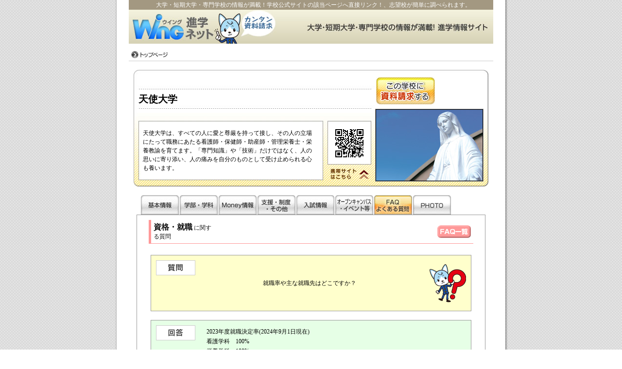

--- FILE ---
content_type: text/html; charset=UTF-8
request_url: https://www.web-faq.jp/school/school.php?sid=Mzg=&tb=ZmFx&fid=21
body_size: 12843
content:

<html>
<head>
<title>進学情報WEB 大学・短期大学・専門学校の情報サイト | WING進学ネット </title>
<meta HTTP-EQUIV="Content-Type" CONTENT="text/html; charset=EUC_JP">

<link REL="stylesheet" HREF="../imag/css/kihon.css" TYPE="TEXT/CSS">
<link REL="stylesheet" HREF="../imag/css/faq_syosai.css" TYPE="TEXT/CSS">
<link REL="stylesheet" HREF="../imag/css/photmove.css" TYPE="TEXT/CSS">
<link REL="stylesheet" HREF="../image/admin/css/tabs.css" TYPE="TEXT/CSS">
<link REL="stylesheet" HREF="./school.css" TYPE="TEXT/CSS">
<link REL="stylesheet" HREF="../imag/css/syousai.css" TYPE="TEXT/CSS">

</head>

<body BGCOLOR="#FFFFFF" TEXT="#000000" LEFTMARGIN="0" TOPMARGIN="0" MARGINWIDTH="0" MARGINHEIGHT="0">
<! -- end of html_header.tpl --><div ALIGN="CENTER"><a NAME="head"></a>
<!-- TitleImage -->
<div id='header' align="center">
<h1>大学・短期大学・専門学校の情報が満載！学校公式サイトの該当ページへ直接リンク！、志望校が簡単に調べられます。</h1>
<img SRC="../img/header.jpg" WIDTH="750" HEIGHT="70">
</div>

<!-- TOPページリンク  -->
<table WIDTH="750" BORDER="0" CELLSPACING="0" CELLPADDING="0" ALIGN="CENTER" align="CENTER" bgcolor="#FFFFFF" class="top_kei">
  <tr>
    <td>
      <table BORDER="0" CELLSPACING="0" CELLPADDING="5">
        <tr>
        <td align="left"><a HREF="http://www.web-faq.jp/"><img SRC="../imag/index/footer_r1_c1.jpg" WIDTH="75" HEIGHT="15" BORDER="0"></a></td>
        </tr>
      </table>
    </td>
  </tr>
</table>

  <br>

  <table BORDER="0" CELLSPACING="0" CELLPADDING="0" ALIGN="CENTER" CLASS="s_mainbox">
    <tr> 
      <td VALIGN="TOP" CLASS="s_main_tr02" ALIGN="RIGHT"> 
        <table BORDER="0" CELLSPACING="0" CELLPADDING="0" CLASS="s_main_tr01">
<!-- 法人名 -->
          <tr> 
            <td CLASS="hojin" COLSPAN="2">&nbsp</td>
          </tr>
<!-- 学校名 -->
          <tr> 
            <td CLASS="koumei" HEIGHT="42" COLSPAN="2">天使大学</td>
          </tr>
<!-- 補足記事(又は学園名) -->
          <tr> 
            <td CLASS="koumeihenkou" COLSPAN="2">&nbsp</td>
          </tr>
        </table>
<!-- 学校概要 -->
        <table BORDER="0" CELLSPACING="0" CELLPADDING="0" CLASS="coment_qrbox">
          <tr> 
            <td CLASS="coment_qrbox">天使大学は、すべての人に愛と尊厳を持って接し、その人の立場にたって職務にあたる看護師・保健師・助産師・管理栄養士・栄養教諭を育てます。「専門知識」や「技術」だけではなく、人の思いに寄り添い、人の痛みを自分のものとして受け止められる心も養います。</td>
            <td height='100' ALIGN="RIGHT" VALIGN="TOP" CLASS="s_main_qr"><img src='../modules/php/qr_img.php?d=+http%3A%2F%2Fwww.web-faq.jp%2Fp1-38&e=M&s=2' WIDTH='74' HEIGHT='74' align='absmiddle' />
</td>
          </tr>
        </table>
      </td>
<!-- 資料請求・質問ボタン -->
      <td VALIGN="TOP" ALIGN="RIGHT"> 
        <table BORDER="0" CELLSPACING="0" CELLPADDING="0" CLASS="s_main_bot">
          <tr> 
            <td ALIGN="LEFT"><A HREF='https://www.web-faq.jp/request.php?scid=Mzg=&fid=0' ><img SRC='../imag/img2008/b_sekyu.jpg' WIDTH='121' HEIGHT='56' border='0'></A></td>
            <td VALIGN="BOTTOM" ALIGN="RIGHT"><!--<img SRC='../imag/img2008/b_situmon.jpg' WIDTH='95' HEIGHT='56'  border='0' style='filter:Gray()'>--></td>
          </tr>
        </table>
<!-- 学校写真 -->
        <table BORDER="0" CELLSPACING="0" CELLPADDING="0" CLASS="s_main_ph">
          <tr>
            <td ALIGN="CENTER"><img SRC="../photo/open/sch_38/img00000279.jpg" WIDTH="219" HEIGHT="146" border="1" ></td>
          </tr>
        </table>
      </td>
    </tr>
  </table>
  <br>
<! -- end of school_header.tpl --><!-- タブの描画 -->
<!-- #EndLibraryItem -->

<table BORDER="0" CELLSPACING="0" CELLPADDING="0" ALIGN="center">
  <tr>
    <td width= '702' border='0' align='left'> 
      <table BORDER="0" CELLSPACING="0" CELLPADDING="0" ALIGN="left">    
        <tr>
          <td><a HREF='school.php?sid=Mzg=&tb=YmFzaWM=' TARGET='_top'><img SRC='../imag/img2008/tab/basic_f.jpg' WIDTH='78' HEIGHT='40' BORDER='0' CLASS='s_tab'></a></td>
<td><a HREF='school.php?sid=Mzg=&tb=Y291cnNl' TARGET='_top'><img SRC='../imag/img2008/tab/course_f.jpg' WIDTH='78' HEIGHT='40' BORDER='0' CLASS='s_tab'></a></td>
<td><a HREF='school.php?sid=Mzg=&tb=bW9uZXk=' TARGET='_top'><img SRC='../imag/img2008/tab/money_f_old.jpg' WIDTH='78' HEIGHT='40' BORDER='0' CLASS='s_tab'></a></td>
<td><a HREF='school.php?sid=Mzg=&tb=c3lzdGVt' TARGET='_top'><img SRC='../imag/img2008/tab/system_f.jpg' WIDTH='78' HEIGHT='40' BORDER='0' CLASS='s_tab'></a></td>
<td><a HREF='school.php?sid=Mzg=&tb=dGVzdA==' TARGET='_top'><img SRC='../imag/img2008/tab/test_f.jpg' WIDTH='78' HEIGHT='40' BORDER='0' CLASS='s_tab'></a></td>
<td><a HREF='school.php?sid=Mzg=&tb=b3Blbg==' TARGET='_top'><img SRC='../imag/img2008/tab/open_f.jpg' WIDTH='78' HEIGHT='40' BORDER='0' CLASS='s_tab'></a></td>
<td><a HREF='school.php?sid=Mzg=&tb=ZmFx' TARGET='_top'><img SRC='../imag/img2008/tab/faq_t.jpg' WIDTH='78' HEIGHT='40' BORDER='0' CLASS='s_tab'></a></td>
<td><a HREF='school.php?sid=Mzg=&tb=cGhvdG8=' TARGET='_top'><img SRC='../imag/img2008/tab/photo_f_2012.jpg' WIDTH='78' HEIGHT='40' BORDER='0' CLASS='s_tab'></a></td>
<td border='0'></td>

        </tr>  
      </table>
    </td>
  </tr>
</table></div><table BORDER="0" CELLSPACING="0" CELLPADDING="0" CLASS="syosai_box" ALIGN="CENTER">
  <tr> 
    <td> 
      <div ALIGN="CENTER">
        <table BORDER="0" CELLSPACING="0" CELLPADDING="0" ALIGN="CENTER" WIDTH="720" CLASS="faq_categorybox">
          <tr BGCOLOR="#FFFFFF"> 
            <td VALIGN="MIDDLE" WIDTH="120">      <div class='linktext'>
        <font class='fontsize12'><B>資格・就職</B></font>        <font class='fontsize09'>に関する質問</font>
      </div>
</td>            <td VALIGN="MIDDLE" ALIGN="RIGHT"><a HREF='school.php?sid=Mzg=&tb=ZmFx'><img SRC="../imag/faq/faq_nabi_r1_c4.gif" WIDTH="69" HEIGHT="26" BORDER="0"></a></td>
          </tr>
        </table>
        <br>
        <table BORDER="0" CELLSPACING="10" CELLPADDING="0" ALIGN="CENTER" BGCOLOR="#FFFFCC" CLASS="syosai_faq_abox">
          <tr> 
            <td ALIGN="LEFT" VALIGN="TOP" WIDTH="81"> 
              <p><img SRC="../imag/faq/faq_situmon.gif" WIDTH="81" HEIGHT="31"></p>
              <div ALIGN="CENTER"></div>
            </td>
            <td ALIGN="CENTER" VALIGN="MIDDLE"> 
              <table BORDER="0" CELLSPACING="3" CELLPADDING="0" CLASS="syosai_faq_atxt">
                <tr> 
                  <td>就職率や主な就職先はどこですか？　</td>                </tr>
              </table>
            </td>
            <td VALIGN="BOTTOM" ALIGN="RIGHT" WIDTH="75"> 
              <p><img SRC="../imag/faq/faq_cara2_r1_c2.gif" WIDTH="75" HEIGHT="94"></p>
            </td>
          </tr>
        </table>
        <br>
        <table BORDER="0" CELLSPACING="10" CELLPADDING="0" ALIGN="CENTER" WIDTH="720" CLASS="syosai_faq_qbox">
          <tr> 
            <td ALIGN="LEFT" VALIGN="TOP" WIDTH="81"><img SRC="../imag/faq/faq_kaito.gif" WIDTH="81" HEIGHT="31"></td>
            <td ALIGN="CENTER" VALIGN="MIDDLE"> 
              <table BORDER="0" CELLSPACING="3" CELLPADDING="0" CLASS="syosai_faq_atxt">
                <tr> 
                  <td>2023年度就職決定率(2024年9月1日現在)<br />
看護学科　100%<br />
栄養学科　100%<br />
<br />
〇看護学科<br />
国立成育医療研究センター、国立病院機構 帯広病院、国立病院機構 北海道がんセンター、北海道大学病院、札幌医科大学附属病院、埼玉県立病院機構、慶應義塾大学病院、杏林大学医学部付属病院、東京医科大学病院、東邦大学医療センター 大橋病院、日本大学医学部附属板橋病院、JA北海道厚生連 札幌厚生病院、JA北海道厚生連 帯広厚生病院、市立札幌病院、KKR札幌医療センター、大阪府立病院機構 大阪急性期・総合医療センター、地域医療機能推進機構 北海道病院、名寄市立総合病院、国家公務員共済組合連合会 斗南病院、国家公務員共済組合連合会 横須賀共済病院、東札幌病院、医療法人社団福寿会、千葉中央メディカルセンター、札幌西円山病院、手稲渓仁会病院、愛育病院、札幌徳洲会病院、札幌東徳洲会病院、名古屋徳洲会総合病院、湘南鎌倉総合病院、愛全病院、恵佑会札幌病院、明理会中央総合病院、愛心メモリアル病院、札幌禎心会病院、天使病院、札幌北楡病院、洞爺病院、NTT東日本札幌病院、JR札幌病院、訪問看護ステーション禎心会北　など<br />
<br />
〇栄養学科<br />
●自治体・教育委員会<br />
札幌市(栄養士)<br />
北広島市(管理栄養士)<br />
人事院・厚生労働省(食品衛生監視員、国家公務員)<br />
北海道庁(食品衛生監視員)<br />
北海道教育委員会(栄養教諭)<br />
<br />
●病院・歯科<br />
北海道大学病院<br />
医療法人渓仁会 手稲渓仁会病院<br />
医療法人徳洲会 札幌東徳洲会病院<br />
社会医療法人医仁会 中村記念病院<br />
日本赤十字社 北見赤十字病院<br />
<br />
●一般企業<br />
ホクレン農業協同組合<br />
森永乳業北海道株式会社<br />
よつ葉乳業株式会社<br />
株式会社ツルハ<br />
株式会社サッポロドラッグストアー<br />
株式会社アインホールディングス(薬局部門)<br />
<br />
●給食委託会社<br />
エームサービス株式会社<br />
日清医療食品株式会社<br />
株式会社LEOC<br />
イートランド株式会社<br />
<br />
●保育所・福祉施設<br />
白石中央保育園<br />
北広島わかば幼稚園<br />
医療法人萌佑会<br />
介護老人保健施設 ゆあみーる　など</td>                </tr>
              </table>
            </td>
            <td ALIGN="LEFT" VALIGN="BOTTOM" WIDTH="75"><img SRC="../imag/faq/faq_cara2_r5_c7.gif" WIDTH="78" HEIGHT="96"></td>
          </tr>
        </table>
        <table width='100%' BORDER="0" CELLSPACING="10" CELLPADDING="0" ALIGN="CENTER">
          <tr>
            <td ALIGN="RIGHT" VALIGN="BOTTOM" WIDTH="100%"><form id='FAQForm' name='FAQForm' method='post' action='school.php?sid=Mzg=' onSubmit='return false' target='_blank'><input type='hidden' name='lk' value='aHR0cDovL3d3dy50ZW5zaGkuYWMuanAvcmVjcnVpdC8='><input type='hidden' name='tb' value='ZmFx'>
<a HREF='javascript:document.all.FAQForm.submit()' ><img SRC='../imag/img2008/syosai_b2.jpg' WIDTH='73' HEIGHT='42' BORDER='0'></a></form>
</td>
          </tr>
        </table>
        <table BORDER="0" CELLSPACING="5" CELLPADDING="0" ALIGN="CENTER">
          <tr> 
            <td CLASS="t12">疑問は解決しましたか？</td>
            <td><a HREF='school.php?sid=Mzg=&tb=ZmFx&solv=1'><img SRC="../imag/faq/faq_yesno_r1_c8.gif" WIDTH="57" HEIGHT="20" BORDER="0"></a></td>
            <td><a HREF='school.php?sid=Mzg=&tb=ZmFx&solv=2'><img SRC="../imag/faq/faq_yesno_r1_c10.gif" WIDTH="57" HEIGHT="20" BORDER="0"></a></td>
          </tr>
        </table>

      </div>
    </td>
  </tr>
</table> <table BORDER="0" CELLSPACING="0" CELLPADDING="0" ALIGN="CENTER" CLASS="uee">
  <tr> 
    <td ALIGN="LEFT" CLASS="attention">ご注意：掲載中の情報は更新日時点での情報です。詳細・最新の情報は各学校の資料などでご確認下さい</td>
    <td ALIGN="RIGHT"><a HREF="#head">▲上へ</a></td>
  </tr>
</table>
<br>
<br>
<p ALIGN="CENTER"><br>
<div ALIGN="CENTER"><!-- #BeginLibraryItem "/Library/footer.lbi" --><div ALIGN="CENTER"></div>
<div id="footder">
<table width='750' border='0' cellspacing='0' cellpadding='0' align='center'>
  <tr>
    <td>
      <table border='0' cellspacing='5' cellpadding='5'>
        <tr>
        <td align="left"><a HREF="http://www.web-faq.jp/"><img SRC="../imag/index/footer_r1_c1.jpg" WIDTH="75" HEIGHT="15" BORDER="0"></a></td>
        <td><a HREF="http://www.web-faq.jp/privacy.php"><img SRC="../imag/index/footer_r1_c9.jpg" WIDTH="115" HEIGHT="15" BORDER="0"></a></td>
        </tr>
      </table>
    </td>
  </tr>
</table>
<table WIDTH="750" BORDER="0" CELLSPACING="0" CELLPADDING="0" ALIGN="CENTER">
  <tr>
    <td CLASS="t10" ALIGN="CENTER"><font COLOR="#999999" CLASS="copyright">Copyright 
      (C)2007 WING進学ネット, All rights reserved. </font> </td>
  </tr>
</table>
</div>

<!-- #EndLibraryItem --><br>
  <br>
</div>
<p ALIGN="CENTER"></p>
</form>
</body>
</html>

--- FILE ---
content_type: text/css
request_url: https://www.web-faq.jp/imag/css/faq_syosai.css
body_size: 1627
content:
.faq_categorybox {  height: 30px; width: 96%; border-color: #FFFFFF #FFFFFF #FF9999 #FF9999; margin-bottom: 5px; padding-top: 5px; padding-right: 5px; padding-bottom: 5px; padding-left: 5px; margin-top: 0px; margin-right: 0px; margin-left: 0px; border-style: solid; border-top-width: 0px; border-right-width: 0px; border-bottom-width: 1px; border-left-width: 5px; font-size: 12px}
li {  font-size: 11px; background-image: url(../faq/list1.gif); background-repeat: no-repeat; list-style-image: none; list-style-type: none; line-height: 20px; clip:   rect(   ); background-position: left center; text-indent: 13pt}
ul {  margin-top: 0px; margin-right: 0px; margin-bottom: 0px; margin-left: 0px; padding-top: 0px; padding-right: 0px; padding-bottom: 0px; padding-left: 0px}
.faq_menu { width: 670px; text-align: center}
.faq_q_box {  font-size: 11px; line-height: 15px; width: 96%; margin-bottom: 20px}
.cara {  width: 720px}
a:link {  color: #000066; text-decoration: underline}
.kensaku_01 {  padding-top: 5px; padding-right: 5px; padding-bottom: 5px; padding-left: 5px; border: #CCCCCC; border-style: solid; border-top-width: 1px; border-right-width: 1px; border-bottom-width: 1px; border-left-width: 1px}
.syosai_faq_abox {  width: 660px; border: 1px #999999 solid; font-size: 12px; line-height: 18px}
.syosai_faq_t12 {  font-size: 12px; color: #000000; padding-left: 20px}
.syosai_faq_qbox { width: 660px; border: 1px #999999 solid; background-color: #E6FFE6; font-size: 12px; line-height: 18px}
.syosai_faq_img {  float: left}
.syosai_faq_atxt {  font-size: 12px; line-height: 20px; padding-right: 10px; padding-left: 10px}


--- FILE ---
content_type: text/css
request_url: https://www.web-faq.jp/imag/css/photmove.css
body_size: 612
content:
.ph {  clip:   rect(   ); width: 105px; height: 105px; padding-left: 0px; margin-right: 3px; margin-left: 3px; padding-right: 0px; margin-top: 0px; margin-bottom: 0px; padding-top: 0px; padding-bottom: 0px; text-align: center; background-position: center}
.ph_kei {  border: #CCCCCC; border-style: solid; border-top-width: 1px; border-right-width: 1px; border-bottom-width: 1px; border-left-width: 1px}
.move_large {  height: 150px; width: 150px}
.ph_back {  background-image: url(../syosai/phandmovie/01_r1_c1.jpg); background-repeat: no-repeat; background-position: center center; height: 194px; width: 136px}


--- FILE ---
content_type: text/css
request_url: https://www.web-faq.jp/image/admin/css/tabs.css
body_size: 10399
content:
#menu {
	/* 項目のマークを消す */
	list-style-type:none;
}

#menu li{
	/* 左寄せ */
	float:left;
	/* 横 */
	width:100px;
	/* 高さ */
	height:30px;
	/* 文字がはみ出た場合：非表示 */
	overflow:hidden;
	/* 文字真中寄せ */
	text-align:center;
}

/* メニューの各項目設定 */
#menu a {
	/* ブロック要素指定 */
	display:block;
	text-decoration:none;
	color:#333;
	/* 横 */
	width:100%;
	/* 高さ */
	height:100%;
	/* 背景指定（通常表示） */
	background:transparent url(./bgtab.jpg) 0px 0px no-repeat;
}

/* 項目にマウスが乗ったとき */
#menu a:hover {
	color:#399;
	/* 背景表示位置をずらして指定画像を見えるようにする */
	background:transparent url(./bgtab.jpg) 0px -30px no-repeat;
}

/* 項目をクリックしたとき 現在表示しているページの項目 */
#menu a:active, li {
	color:#fff;
	/* 背景表示位置をずらして指定画像を見えるようにする */
	background:transparent url(./bgtab.jpg) 0px -60px no-repeat;
}
#s_main {  font-size: 12px; line-height: 18px; font-weight: bold}


/* 見出し用 */
.big02  {
	 color: #000000;
	 font-weight: bold;
	 font-size: 140%;
	 font-family: "ＭＳ Ｐゴシック", Osaka;
	 background-color: #FFBF00;
	 padding: 10px;
	 border-style: solid;
	 border-width: 3px;
	 border-color: silver black black silver;
	 clip: rect(auto auto auto auto) ;
	 width: 720;
}

.mid02     {
	 color: #000000;
	 font-weight: bold;
	 font-size: 100%;
	 font-family: "ＭＳ Ｐゴシック", Osaka;
	 padding-left: 4px;
	 border-top: none;
	 border-right: none;
	 border-bottom: 1px dotted #6f6;
	 border-left: 16px solid #6f6;
	 clip: rect(auto auto auto auto) ;
}
.mid04  {
	 color: #000000;
	 font-weight: bold;
	 font-size: 11pt;
	 font-family: "ＭＳ Ｐゴシック", Osaka;
	 padding-left: 4px;
	 border-top: 2px solid #FFBF00;
	 border-right: none;
	 border-bottom: none;
	 border-left: 16px solid #FFBF00;
	 clip: rect(auto auto auto auto) ;
	 width: 100%;
}


.mid05 {
	 color: #000000;
	 font-weight: bold;
	 font-size: 120%;
	 font-family: "ＭＳ Ｐゴシック", Osaka;
	 background-color: #FFBF00;
	 padding: 2px 2px 2px 4px;
	 clip: rect(auto auto auto auto) ;
	 width: 100%;
}

.mid06 {
	 color: #000000;
	 font-weight: bold;
	 font-size: 100%;
	 font-family: "ＭＳ Ｐゴシック", Osaka;
	 padding-left: 4px;
	 border-bottom: 1px solid #C0C0C0;
	 clip: rect(auto auto auto auto) ;
}
.sml02 {
	 font-weight: bold;
	 font-family: "ＭＳ Ｐゴシック", Osaka;
	 background: url(./style_icon01.gif) no-repeat;
	 padding-left: 15px ;
}
.sml03 {
	 font-size: 11pt;
	 font-weight: bold;
	 font-family: "ＭＳ Ｐゴシック", Osaka;
	 background-color: #FFBF00;
	 padding-left: 3px;
	 border-left: 10px solid #FFBF00;
}
.sml04 {
	 font-weight: bold;
	 font-family: "ＭＳ Ｐゴシック", Osaka;
	 padding-left: 3px;
	 border-left: 10px solid #FFBF00;
}

.bg_label01 {
	 font-weight: bold;
	 font-family: "ＭＳ Ｐゴシック", Osaka;
	 background-color: #FFBF00;
	 padding-left: 3px;
	 border-left: 10px solid #00FFFF;
}

.edit_background { 
	 width: 720px; 
	 border: 1px #000000 solid;
	 background-color: #FFFFCC;
	 font-size: 12px;
	 line-height: 15px
}
.bunnya_d {  width: 100%; border: 1px #CCCCCC solid; font-size: 12px; line-height: 15px}

.spread { 
	 
	 border: 1px #CCCCCC solid;
	 border-collapse: collapse;
	 border-width: 1px;
	 line-height: 15px;
     height: 10px
}
.spread_row50 { 
	 
	 border: 1px #CCCCCC solid;
	 border-collapse: collapse;
	 border-width: 1px;
	 line-height: 15px;
     height: 50px
}


.spread02 {  
	 border: 1px #999999 solid; 
	 border-collapse: collapse;
	 padding-bottom: 3px; 
	 padding-top: 2px;
	 padding-right: 3px; 
	 padding-left: 2px
}

.spreadheader01 {
	 border: 1px #CCCCCC solid;
	 border-collapse: collapse;
	 border-width: 1px;
	 background-color: #000080;
	 line-height: 15px;
	 font-weight: bold;
	 font-size: 110%;
	 font-family: "ＭＳ Ｐゴシック", Osaka;
	 color: #FFFFFF;
}

.spreadheader02 {
	 border: 1px #CCCCCC solid;
	 border-collapse: collapse;
	 border-width: 1px;
	 background-color: #000080;
	 line-height: 15px;
	 font-size: 100%;
	 font-family: "ＭＳ Ｐゴシック", Osaka;
	 color: #FFFFFF;
}
.spreadheader03 { 
	 font-size: 12px; 
	 line-height: 14px; 
	 font-family: "ＭＳ Ｐゴシック", Osaka;
	 color: #FFFFFF; 
	 background-color: #333399; 
	 padding-top: 3px; 
	 padding-right: 2px; 
	 padding-bottom: 3px; 
	 padding-left: 2px; 
	 font-weight: normal; 
	 border-color: black black #CCCCCC
}
.spreadheader04 { 
	 font-size: 12px; 
	 line-height: 14px; 
	 font-family: "ＭＳ Ｐゴシック", Osaka;
	 color: #FFFFFF; 
	 padding-top: 1px; 
	 padding-right: 1px; 
	 padding-bottom: 1px; 
	 padding-left: 1px; 
	 font-weight: normal; 
	 border-color: black black #CCCCCC;
	 /*border-top: 1px #999999 none;*/

}


/* ***************************************** */
/* 試験情報テーブル用スタイル */
.tableoutline {
	 /*width: 100%;*/ 
	 border-collapse: collapse;
     line-height: 15px
	 
}
.tableheader {
	 border-top: 1px #999999 none;
	 border-bottom: 1px #999999 solid;
	 border-left: 1px #999999 solid;
	 border-right: 1px #999999 solid
	 border-width: 1px;
	 /*
	 background-color: #000080;
	 color: #FFFFFF;
	 */
	 background-color: #FFBF00;
	 color: #000000;
	 line-height: 15px;
	 font-size: 9pt;
	 font-family: "ＭＳ Ｐゴシック", Osaka;
	 font-weight: bold
	 	
}
.tableheader02 {
	 border-top: 1px #999999 solid;
	 border-bottom: 1px #999999 solid;
	 border-left: 1px #999999 solid;
	 border-right: 1px #999999 solid
	 border-width: 1px;
	 /*
	 background-color: #000080;
	 color: #FFFFFF;
	 */
	 background-color: #FFBF00;
	 color: #000000;
	 line-height: 15px;
	 font-size: 9pt;
	 font-family: "ＭＳ Ｐゴシック", Osaka;
	 font-weight: bold;
	 padding-bottom: 0px; 
	 padding-top: 0px;
	 padding-right: 0px; 
	 padding-left: 0px
}
.tableheader03 {
	 border-top: 1px #999999 solid;
	 border-bottom: 1px #999999 none;
	 border-left: 1px #999999 solid;
	 border-right: 1px #999999 solid
	 border-width: 1px;
	 /*
	 background-color: #000080;
	 color: #FFFFFF;
	 */
	 background-color: #FFBF00;
	 color: #000000;
	 line-height: 15px;
	 font-size: 9pt;
	 font-family: "ＭＳ Ｐゴシック", Osaka;
	 font-weight: bold;
	 padding-bottom: 0px; 
	 padding-top: 0px;
	 padding-right: 0px; 
	 padding-left: 0px
}
.transyearheader01 {
	 border-top: 1px #999999 solid;
	 border-bottom: 1px #999999 none;
	 border-left: 1px #999999 solid;
	 border-right: 1px #999999 solid
	 border-width: 1px;
	 /*
	 background-color: #000080;
	 color: #FFFFFF;
	 background-color: #FFBF00;
	 */
	 color: #000000;
	 line-height: 15px;
	 font-size: 9pt;
	 font-family: "ＭＳ Ｐゴシック", Osaka;
	 font-weight: bold;
	 padding-bottom: 0px; 
	 padding-top: 0px;
	 padding-right: 0px; 
	 padding-left: 0px
}
.transyearheader02 {
	 border-top: 1px #999999 none;
	 border-bottom: 1px #999999 solid;
	 border-left: 1px #999999 solid;
	 border-right: 1px #999999 solid
	 border-width: 1px;
	 /*
	 background-color: #000080;
	 color: #FFFFFF;
	 background-color: #FFBF00;
	 */
	 color: #000000;
	 line-height: 15px;
	 font-size: 9pt;
	 font-family: "ＭＳ Ｐゴシック", Osaka;
	 font-weight: bold;
	 padding-bottom: 0px; 
	 padding-top: 0px;
	 padding-right: 0px; 
	 padding-left: 0px
}

.cellstyle01 {
	 height: 44px;
	 border-top: 1px #999999 none;
	 border-bottom: 1px #999999 solid;
	 border-left: 1px #999999 solid;
	 border-right: 1px #999999 solid
	 padding-bottom: 0px; 
	 padding-top: 0px;
	 padding-right: 0px; 
	 padding-left: 0px
}
.cellstyle02 {
	 height: 22px;
	 border-top: 1px #999999 none;
	 border-bottom: 1px #999999 solid;
	 border-left: 1px #999999 solid;
	 border-right: 1px #999999 solid
	 padding-bottom: 0px; 
	 padding-top: 0px;
	 padding-right: 0px; 
	 padding-left: 0px;

}
.cellstyle021 {
	 height: 22px;
	 border-top: 1px #999999 none;
	 border-bottom: 1px #999999 solid;
	 border-left: 1px #999999 solid;
	 border-right: 1px #999999 solid
	 padding-bottom: 1px; 
	 padding-top: 1px;
	 padding-right: 1px; 
	 padding-left: 1px;

}


.cellstyle03 {
	 height: 40px;
	 border-top: 1px #999999 none;
	 border-bottom: 1px #999999 solid;
	 border-left: 1px #999999 solid;
	 border-right: 1px #999999 solid
	 padding-bottom: 3px; 
	 padding-top: 2px;
	 padding-right: 3px; 
	 padding-left: 2px;
	 font-size: 9pt;
	 font-family: "ＭＳ Ｐゴシック", Osaka;
	 font-weight: bold;
	 color: #FF0000
}

.normalcell01 {
	 height: 44px;
	 border-top: 1px #999999 solid;
	 border-bottom: 1px #999999 solid;
	 border-left: 1px #999999 solid;
	 border-right: 1px #999999 solid
	 padding-bottom: 3px; 
	 padding-top: 2px;
	 padding-right: 3px; 
	 padding-left: 2px
}

.indexheader { 
	 font-size: 11px; 
	 line-height: 14px; 
	 font-size: 100%;
	 font-family: "ＭＳ Ｐゴシック", Osaka;
	 color: #FFFFFF; 
	 background-color: #FFA500; 
	 padding-top: 3px; 
	 padding-right: 2px; 
	 padding-bottom: 3px; 
	 padding-left: 2px; 
	 font-weight: normal; 
	 border-color: black black #CCCCCC
}

.querybox {
	 border: 1px #E6E6FA solid;
	 border-collapse: collapse;
	 border-width: 1px;
	 background-color: #E6E6FA;
	 line-height: 15px;
	 font-size: 100%;
	 font-family: "ＭＳ Ｐゴシック", Osaka;
	 color: #000000;
}
.news_background { 
	 width: 100%; 
	 border: 1px #000000 solid;
	 background-color: #FFFFFF;
	 font-size: 12px;
	 line-height: 15px
}

.news_background2 { 
	 width: 100%; 
	 border: 1px #000000 solid;
	 background-color: #FFFFEE;
	 font-size: 12px;
	 line-height: 15px
}

.news_background3 { 
	 width: 100%; 
	 border: 1px #000000 solid;
	 font-size: 12px;
	 line-height: 15px
}



.fullarea {
	 width: 100%;
     height: 100%;	
}
.gakubu_list {
	width: 100%;
	collor: #ffffff;

}

.hikakucomment {  
	font-size: 11px; 
	line-height: 16px; 
	color: #000000; 
	border-color: #CCCCCC #FFFFFF; 
	width: 100%; 
	border-style: solid; 
	border-top-width: 1px; 
	border-right-width: 0px; 
	border-bottom-width: 1px; 
	border-left-width: 0px; 
	text-align: justify; 
	background-color: #FFFFFF; 
	height: 220px
}
.fontsize06{font-size: 6pt;}
.fontsize07{font-size: 7pt;}
.fontsize08{font-size: 8pt;}
.fontsize09{font-size: 9pt;}
.fontsize10{font-size: 10pt;}
.fontsize11{font-size: 11pt;}
.fontsize12{font-size: 12pt;}
.fontsize13{font-size: 13pt;}
.fontsize14{font-size: 14pt;}









--- FILE ---
content_type: text/css
request_url: https://www.web-faq.jp/school/school.css
body_size: 543
content:
#kuroikage01  {
	font-size:14pt;
	font-weight:bold;
	color:green;}
#kuroikage02  {
	font-size:14pt;
	font-weight:bold;
	color:lightgreen;
	margin-top:-47px;
	margin-left:-4px;}

.faqkind{ 
	color: #800000; 
	border: double 2px #FF9999; 
	background-color: #FFFFFF;
}

.linktext{
 	width:100%;
	color:#111111;
	filter:blur(add=2,direction=150,strengt=20)'  
}
.navbar linktext:link {color: #000000; background: #ffffff}
.navbar linktext:visited {color: #000000; background: #ffffff}
.navbar linktext:active {color: #000080; background: #ffffff}

--- FILE ---
content_type: text/css
request_url: https://www.web-faq.jp/imag/css/syousai.css
body_size: 12576
content:
/*.koumei {  font-size: 25px; line-height: 30px; font-weight: bold; color: #000000}*/.t12 {  font-size: 12px}.head {  font-size: 11px; background-color: #FFFF99; padding-top: 2px; padding-right: 2px; padding-bottom: 2px; padding-left: 2px}.s_gakubu {  font-size: 12px; line-height: 18px; font-weight: bold}.coment {  font-size: 11px; line-height: 15px; width: 100%; border: #CCCC00; border-style: solid; border-top-width: 1px; border-right-width: 1px; border-bottom-width: 1px; border-left-width: 1px}.s_gattka {  font-size: 12px; line-height: 18px}.s_brockwaku {  font-size: 12px; width: 100%}.s_toiawase {  font-size: 12px; line-height: 20px}.messege {  width: 100%; font-size: 12px; line-height: 18px; padding-top: 5px; padding-right: 5px; padding-bottom: 5px; padding-left: 5px}.messege_kei {  border: #CCCCCC; border-style: solid; border-top-width: 1px; border-right-width: 1px; border-bottom-width: 1px; border-left-width: 1px; width: 220px; margin-top: 5px; margin-right: 5px; margin-bottom: 5px; margin-left: 5px}.gattka {  font-size: 12px; font-weight: bold; color: #333333}.s_gattka_01 {  font-size: 18px; font-weight: bolder; color: #003399}.hojin {  font-size: 12px; line-height: 18px; font-weight: bolder; color: #000000}.s_brockwaku {  margin-bottom: 15px; margin-top: 5px}.s_sub {  font-size: 12px; line-height: 18px; font-weight: normal; left: 5px; clip:  rect(   )}.syokugyo {  font-weight: bolder; color: #999900; font-size: 18px}.s_sub11 {  font-size: 11px; line-height: 15px; color: #000000}.coment_demo { font-size: 11px; line-height: 16px; width: 100%; border: 1px #CCCC00 solid}.s_t18b {  font-size: 18px; font-weight: bolder; color: #003399}a:link {  text-decoration: underline; color: #000066}a:visited {  text-decoration: underline}a:hover {  color: #FF9900; text-decoration: underline; background-color: #FFFFCC}.corse_coment {  font-size: 11px; line-height: 15px; width: 100%; padding-top: 5px; padding-right: 0px; padding-bottom: 5px; padding-left: 5px}.corse_title {  font-size: 18px; color: #003399; border-color: black black #003399 #003399; border-style: solid; border-top-width: 0px; border-right-width: 0px; border-bottom-width: 1px; border-left-width: 5px; padding-left: 5px; font-weight: bold}.corse_sub {  font-size: 10px; line-height: 15px; color: #000000; width: 100%}.gakka_obi {  background-color: #CCFFCC}a {  text-decoration: none}.corse_title { font-size: 18px; color: #003399; border-color: black black #003399 #003399; border-style: solid; border-top-width: 0px; border-right-width: 0px; border-bottom-width: 1px; border-left-width: 5px; padding-left: 5px; font-weight: bold ; width: 100%; margin-top: 10px}.corse_waku { font-size: 12px; line-height: 15px; width: 100%; padding-top: 5px; padding-right: 5px; padding-bottom: 5px; padding-left: 5px ; margin-bottom: 10px}.faq_q {  width: 720px; margin-top: 5px; margin-right: 5px; margin-bottom: 5px; margin-left: 5px; padding-top: 0px; padding-right: 0px; padding-bottom: 0px; padding-left: 0px; font-size: 12px; line-height: 15px}.tr5 {  margin-top: 0px; margin-right: 0px; margin-bottom: 0px; margin-left: 0px; padding-top: 5px; padding-right: 5px; padding-bottom: 5px; padding-left: 5px}.ph_large {  padding-top: 2px; padding-right: 2px; padding-bottom: 2px; padding-left: 2px; width: 220px; height: 220px}.syosai_box {  width: 718px; border: 1px #999999 solid; padding-bottom: 10px; padding-top: 10px; padding-right: 10px; padding-left: 10px}.s_tab {  padding-top: 0px; padding-right: 1px; padding-bottom: 0px; padding-left: 1px}.s_sub_b {  font-size: 12px; font-weight: bolder; line-height: 18px}.messege_topkei {  border-color: #CCCCCC #FFFFFF #FFFFFF; border-style: solid; border-top-width: 1px; border-right-width: 0px; border-bottom-width: 0px; border-left-width: 0px}.s_content {  margin-top: 5px; margin-right: 5px; margin-bottom: 5px; margin-left: 5px; padding-top: 5px; padding-right: 5px; padding-bottom: 5px; padding-left: 5px; font-size: 12px; line-height: 18px}.corse_obi { padding-top: 2px; padding-right: 2px; padding-bottom: 2px; padding-left: 5px; background-color: #CCFFFF }.uee {  font-size: 12px; line-height: 16px; width: 718px; margin-top: 5px; padding-top: 0px; padding-right: 0px; padding-bottom: 0px; padding-left: 0px}.s_nyushi_name {  font-size: 14px; line-height: 18px; color: #FFFFFF; background-color: #333399; border: 3px #CCCCCC double; padding-top: 5px; padding-right: 5px; padding-bottom: 5px; padding-left: 5px; font-weight: bold}.s_nyushi_kamoku {  background-color: #FFFFCC; padding-top: 3px; padding-right: 2px; padding-bottom: 3px; padding-left: 2px}.s_nyushi_cate { font-size: 11px; line-height: 14px; color: #FFFFFF; background-color: #333399; padding-top: 3px; padding-right: 2px; padding-bottom: 3px; padding-left: 2px; font-weight: normal; border-color: black black #CCCCCC}.map {  padding-top: 5px; width: 300px}.tabbox {  width: 116px; border: 1px #996600 solid; height: 80px}.imag {  float: right}.attention {  font-size: 11px; color: #666666}

body ,form,fieldset{ 
	 padding: 0; 
	 margin: 0; 
}
p,pre,blockquote,h1,h2,h3{ 
	 padding: 0; 
	 margin: 0; 
}
a {text-decoration: none}
a:link { 
	text-decoration: underline; 
	color: #000066; 
	}
a:visited {
	text-decoration: underline;
	}
a:hover { 
	color: #FF9900; 
	text-decoration: underline; 
	background-color: #FFFFCC;
	}

/*�ع��إå���*/
.koumei {
	 font-size: 20px; 
	 line-height: 30px; 
	 font-weight: bold; 
	 color: #000000; 
	 height: 40px; 
	 }
.coment_qrbox { 
	font-size: 12px; 
	line-height: 18px; 
	height: 120px; 
	width: 462px; 
	margin-right:9px;
	 }
.hojin {
	font-size: 12px;
	line-height: 18px; 
	font-weight: bolder; 
	color: #000000; 
	height: 40px; 
	vertical-align: bottom; 
	}
.s_main_ph {
	width: 219px; 
	height: 146px;
	margin-top: 9px; 
	margin-right:10px; 
	border: 1px #999999 solid;
	}
.s_main_qr {
	width: 120px; 
	padding-top: 8px; 
	}
.s_main_bot {
	margin-top: 15px; 
	margin-right:10px; 
	width: 221px; 
	}
.s_mainbox {
	 background-image: url(img2008/main_back.jpg); 
	 background-repeat: no-repeat; 
	 background-position: center center; 
	 height: 240px; 
	 width: 730px; 
	 padding: 0px; 
	 margin: 0px; 
	vertical-align: top;
	 }
.koumeihenkou {
	font-size: 11px;
	line-height: 18px; 
	height: 26px; 
	}
.s_main_tr01 { 
	width: 480px; 
	}
.s_main_tr02 { 
	width: 490px; 
	margin-left: 10px;
	margin-right: 5px;
	}
.s_main_tr03 { 
	padding-right: 10px;
	}
.s_main_situmon {
	text-align: right; 
	padding-top: 15px; 
	height: 76px; 
	width: 105px;
	}
.s_main_sekyu {
	padding: 15px 0px 0px 0px; 
	text-align: center; 
	width: 76px;
	}
.tabbox {
	width: 116px; 
	border: 1px #996600 solid;
	height: 80px;
	}
 /*End_�ع��إå���*/


 /*���ƥ���E/
 .syosai_box {
 	width: 718px; 
	 border: 1px #999999 solid; 
	 padding: 10px;
	 }
 .s_brockwaku { 
	font-size: 12px; 
	width: 100%; 
	margin-bottom: 15px; 
	margin-top: 5px; 
	}
.s_tab {
	padding: 0px 1px 0px 1px;
	}
.s_obi08 {
	background-color: #CCFFFF; 
	/*background-image: url(img2008/obi_back.jpg);*/
	background-position: center center; 
	height: 25px;
	padding-left: 5px; 
	text-align: left; 
	vertical-align: middle;
	}
.s_content {
	padding-bottom: 10px; 
	border-top: 1px #CCCCCC solid; 
	padding-top: 5px;
	}
.s_content2 {
	border-top: 1px #CCCCCC solid; 
	padding-top: 10px; 
	width: 95px; 
	text-align: right; 
	vertical-align: top;
	}
.s_sub {
	font-size: 12px; 
	line-height: 18px; 
	font-weight: normal; 
	left: 5px; 
	}
.s_sub_b {
	font-size: 12px; 
	font-weight: bolder; 
	line-height: 18px; 
	}
.uee {
	font-size: 12px; 
	line-height: 16px; 
	width: 718px; 
	margin-top: 5px; 
	padding: 0px; 
	}
.s_sub11 {
	font-size: 11px; 
	line-height: 15px;
	color: #000000; 
	text-align: left; 
	}
.s_t18b {
	font-size: 18px; 
	font-weight: bolder; 
	color: #003399; 
	}
.tr5 {
	margin: 0px; 
	padding : 5px; 
	}
.attention {
	font-size: 11px; 
	color: #666666;
	}
 /*End_���ƥ���E/


/*���ܾ�ʁE/
.map {
	 padding-top: 5px; 
	 width: 300px; 
	 }
.s_kihon_botan {
	padding-top: 5px; 
	padding-right: 5px; 
	padding-bottom: 5px; 
	padding-left: 5px; 
	}
/*End_���ܾ�ʁE/

 
 /*�����ز�*/ 
 .corse_obi {
	padding: 2px 5px 2px 2px; 
	background-color: #CCFFFF 
	}
.s_gakubu {
	font-size: 12px; 
	line-height: 18px; 
	font-weight: bold; 
	background-color: #CCFFFF; 
	}
.s_gattka {
	font-size: 12px; 
	line-height: 18px; 
	}
.gattka {
	font-size: 12px; 
	font-weight: bold;
	color: #333333;
	}
.s_gattka_01 {
	font-size: 18px;
	font-weight: bolder;
	color: #003399;
	}
.corse_coment {
	font-size: 11px; 
	line-height: 15px;
	width: 100%;
	padding: 5px 5px 5px 0px; 
	}
.corse_title {
	font-size: 18px; 
	color: #003399; 
	border-bottom: 1px #003399 solid; ;
	border-left: 5px #003399 solid; 
	padding-left: 5px; 
	font-weight: bold;
	}
.corse_sub {
	font-size: 10px;
	line-height: 15px; 
	color: #000000; 
	width: 100%;
	}
.corse_title {
	font-size: 18px; 
	color: #003399; 
	border-bottom-width: 1px #003399 solid; 
	border-left-width: 5px #003399 solid; 
	font-weight: bold ; 
	width: 100%; 
	margin-top: 10px; 
	text-align: left;
	padding-bottom: 2px; 
 }
.corse_waku {
	font-size: 12px; 
	line-height: 15px; 
	width: 100%; 
	padding: 5px;
	margin-bottom: 10px;
	}
 /*End_�����ز�*/


/*������ʁE/
.s_nyushi_box{
	width: 600px; 
	}
.s_nyushi_01head{
	background-image: url(img2008/nyushi_back.jpg); 
	background-position: center center; 
	height: 25px;
	background-color: #333399;
	width: 250px; 
	border:1px #cccccc solid;
	padding:3px 2px 3px 5px; 
	font-size: 11px; 
	line-height: 14px; 
	color: #FFFFFF; 
	}
.s_nyushi_02head{
	background-image: url(img2008/nyushi_back.jpg); 
	background-position: center center; 
	height: 25px;
	background-color: #333399;
	width: 200px; 
	border-top:1px #cccccc solid;
	border-right:1px #cccccc solid;
	border-bottom:1px #cccccc solid;
	padding:3px 2px 3px 5px; 
	font-size: 11px; 
	line-height: 14px; 
	color: #FFFFFF; 
	}
.s_nyushi_03head{
	background-image: url(img2008/nyushi_back.jpg); 
	background-position: center center; 
	height: 25px;
	background-color: #333399;
	width: 150px; 
	border-top:1px #cccccc solid;
	border-right:1px #cccccc solid;
	border-bottom:1px #cccccc solid;
	padding:3px 2px 3px 5px; 
	font-size: 11px; 
	line-height: 14px; 
	color: #FFFFFF; 
	text-align: center; 
	}
.s_nyushi01{
	background-color: #FFFFCC;
	width: 250px; 
	border-right:1px #cccccc solid;
	border-bottom:1px #cccccc solid;
	border-left:1px #cccccc solid;
	padding:3px 2px 3px 5px; 
	font-size: 11px; 
	line-height: 16px; 
	color: #000000; 
	}
.s_nyushi02{
	background-color: #FFFFCC;
	width: 200px; 
	border-right:1px #cccccc solid;
	border-bottom:1px #cccccc solid;
	padding:3px 2px 3px 5px; 
	font-size: 11px; 
	}
.s_nyushi03{
	background-color: #FFFFCC;
	width: 150px; 
	border-right:1px #cccccc solid;
	border-bottom:1px #cccccc solid;
	padding:3px 2px 3px 5px; 
	font-size: 11px; 
	line-height: 16px; 
	color: #000000; 
	text-align: center; 
	}
.s_nyushi_name {
	font-size: 14px; 
	line-height: 18px; 
	color: #FFFFFF;
	background-color: #333399; 
	border: 3px #CCCCCC double; 
	padding: 5px; 
	font-weight: bold; 
	}
.s_nyushi_kamoku {
	background-color: #FFFFCC; 
	padding-top: 3px; 
	padding-right: 2px; 
	padding-bottom: 3px;
	padding-left: 2px;
	}
.s_nyushi_cate {
	font-size: 11px; 
	line-height: 14px; 
	color: #FFFFFF; 
	background-color: #333399; 
	padding-top: 3px 2px 3px 2px; 
	font-weight: normal; 
	}
/*End_������ʁE/

/*��å�����*/
.messege {
	width: 100%; 
	font-size: 12px; 
	line-height: 18px; 
	padding: 5px; 
	}
.messege_kei {
	border: 1px #CCCCCC solid;
	width: 220px; 
	margin: 5px; 
	}
.messege_topkei {
	border-top: 1px #CCCCCC solid;
	}

/*End_��å�����*/


.s_toiawase {
	font-size: 12px; 
	line-height: 20px; 
	}
.syokugyo {
	font-weight: bolder; 
	color: #999900; 
	font-size: 18px; 
	}
.faq_q {
	width: 720px; 
	margin: 5px;
	padding: 0px; 
	font-size: 12px; 
	line-height: 15px;
	}
.ph_large {
	padding: 2px; 
	width: 220px; 
	height: 220px;
	}
.s_syosai_botan {
	text-align: right; 
	width: 110px; 
	}
.img {
	height: 130px; 
	width: 130px; 
	}
.botan {
	padding-top: 5px; 
	padding-right: 5px;
	padding-bottom: 5px; 
	padding-left: 5px; 
	}
